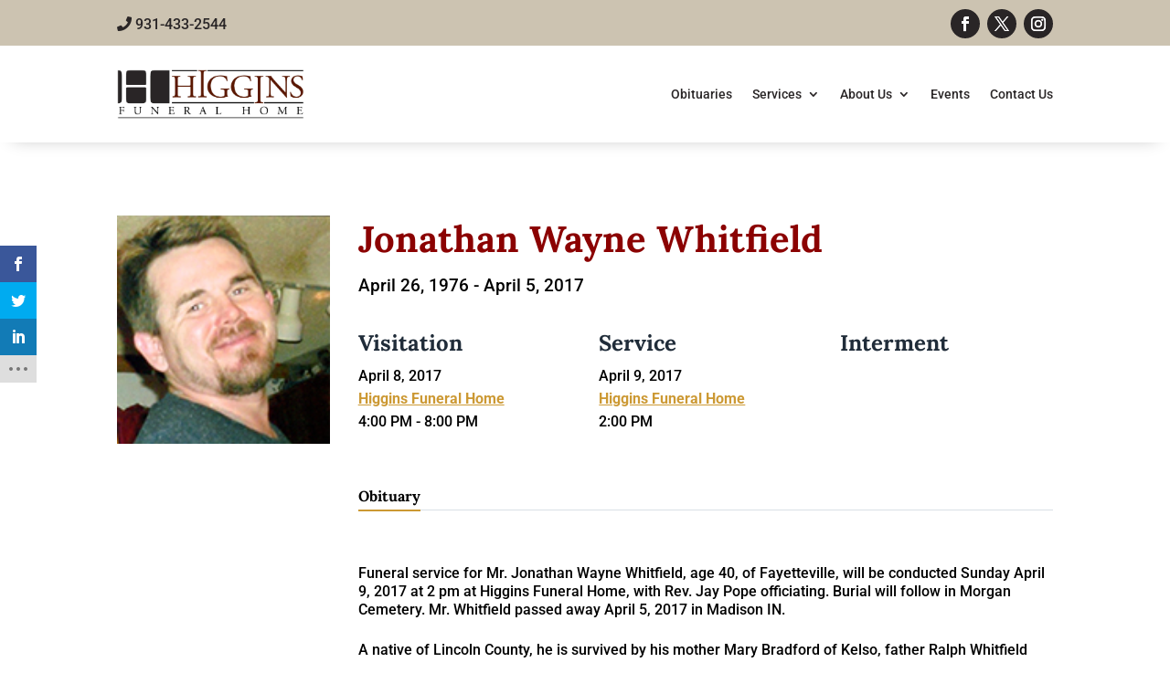

--- FILE ---
content_type: text/html; charset=utf-8
request_url: https://www.google.com/recaptcha/api2/anchor?ar=1&k=6LdZLZwhAAAAAHxF5nrfC4wsvu9GlO80nfnuenNT&co=aHR0cHM6Ly9oaWdnaW5zZmguY29tOjQ0Mw..&hl=en&v=TkacYOdEJbdB_JjX802TMer9&size=invisible&anchor-ms=20000&execute-ms=15000&cb=kxht3qqnw4q4
body_size: 45078
content:
<!DOCTYPE HTML><html dir="ltr" lang="en"><head><meta http-equiv="Content-Type" content="text/html; charset=UTF-8">
<meta http-equiv="X-UA-Compatible" content="IE=edge">
<title>reCAPTCHA</title>
<style type="text/css">
/* cyrillic-ext */
@font-face {
  font-family: 'Roboto';
  font-style: normal;
  font-weight: 400;
  src: url(//fonts.gstatic.com/s/roboto/v18/KFOmCnqEu92Fr1Mu72xKKTU1Kvnz.woff2) format('woff2');
  unicode-range: U+0460-052F, U+1C80-1C8A, U+20B4, U+2DE0-2DFF, U+A640-A69F, U+FE2E-FE2F;
}
/* cyrillic */
@font-face {
  font-family: 'Roboto';
  font-style: normal;
  font-weight: 400;
  src: url(//fonts.gstatic.com/s/roboto/v18/KFOmCnqEu92Fr1Mu5mxKKTU1Kvnz.woff2) format('woff2');
  unicode-range: U+0301, U+0400-045F, U+0490-0491, U+04B0-04B1, U+2116;
}
/* greek-ext */
@font-face {
  font-family: 'Roboto';
  font-style: normal;
  font-weight: 400;
  src: url(//fonts.gstatic.com/s/roboto/v18/KFOmCnqEu92Fr1Mu7mxKKTU1Kvnz.woff2) format('woff2');
  unicode-range: U+1F00-1FFF;
}
/* greek */
@font-face {
  font-family: 'Roboto';
  font-style: normal;
  font-weight: 400;
  src: url(//fonts.gstatic.com/s/roboto/v18/KFOmCnqEu92Fr1Mu4WxKKTU1Kvnz.woff2) format('woff2');
  unicode-range: U+0370-0377, U+037A-037F, U+0384-038A, U+038C, U+038E-03A1, U+03A3-03FF;
}
/* vietnamese */
@font-face {
  font-family: 'Roboto';
  font-style: normal;
  font-weight: 400;
  src: url(//fonts.gstatic.com/s/roboto/v18/KFOmCnqEu92Fr1Mu7WxKKTU1Kvnz.woff2) format('woff2');
  unicode-range: U+0102-0103, U+0110-0111, U+0128-0129, U+0168-0169, U+01A0-01A1, U+01AF-01B0, U+0300-0301, U+0303-0304, U+0308-0309, U+0323, U+0329, U+1EA0-1EF9, U+20AB;
}
/* latin-ext */
@font-face {
  font-family: 'Roboto';
  font-style: normal;
  font-weight: 400;
  src: url(//fonts.gstatic.com/s/roboto/v18/KFOmCnqEu92Fr1Mu7GxKKTU1Kvnz.woff2) format('woff2');
  unicode-range: U+0100-02BA, U+02BD-02C5, U+02C7-02CC, U+02CE-02D7, U+02DD-02FF, U+0304, U+0308, U+0329, U+1D00-1DBF, U+1E00-1E9F, U+1EF2-1EFF, U+2020, U+20A0-20AB, U+20AD-20C0, U+2113, U+2C60-2C7F, U+A720-A7FF;
}
/* latin */
@font-face {
  font-family: 'Roboto';
  font-style: normal;
  font-weight: 400;
  src: url(//fonts.gstatic.com/s/roboto/v18/KFOmCnqEu92Fr1Mu4mxKKTU1Kg.woff2) format('woff2');
  unicode-range: U+0000-00FF, U+0131, U+0152-0153, U+02BB-02BC, U+02C6, U+02DA, U+02DC, U+0304, U+0308, U+0329, U+2000-206F, U+20AC, U+2122, U+2191, U+2193, U+2212, U+2215, U+FEFF, U+FFFD;
}
/* cyrillic-ext */
@font-face {
  font-family: 'Roboto';
  font-style: normal;
  font-weight: 500;
  src: url(//fonts.gstatic.com/s/roboto/v18/KFOlCnqEu92Fr1MmEU9fCRc4AMP6lbBP.woff2) format('woff2');
  unicode-range: U+0460-052F, U+1C80-1C8A, U+20B4, U+2DE0-2DFF, U+A640-A69F, U+FE2E-FE2F;
}
/* cyrillic */
@font-face {
  font-family: 'Roboto';
  font-style: normal;
  font-weight: 500;
  src: url(//fonts.gstatic.com/s/roboto/v18/KFOlCnqEu92Fr1MmEU9fABc4AMP6lbBP.woff2) format('woff2');
  unicode-range: U+0301, U+0400-045F, U+0490-0491, U+04B0-04B1, U+2116;
}
/* greek-ext */
@font-face {
  font-family: 'Roboto';
  font-style: normal;
  font-weight: 500;
  src: url(//fonts.gstatic.com/s/roboto/v18/KFOlCnqEu92Fr1MmEU9fCBc4AMP6lbBP.woff2) format('woff2');
  unicode-range: U+1F00-1FFF;
}
/* greek */
@font-face {
  font-family: 'Roboto';
  font-style: normal;
  font-weight: 500;
  src: url(//fonts.gstatic.com/s/roboto/v18/KFOlCnqEu92Fr1MmEU9fBxc4AMP6lbBP.woff2) format('woff2');
  unicode-range: U+0370-0377, U+037A-037F, U+0384-038A, U+038C, U+038E-03A1, U+03A3-03FF;
}
/* vietnamese */
@font-face {
  font-family: 'Roboto';
  font-style: normal;
  font-weight: 500;
  src: url(//fonts.gstatic.com/s/roboto/v18/KFOlCnqEu92Fr1MmEU9fCxc4AMP6lbBP.woff2) format('woff2');
  unicode-range: U+0102-0103, U+0110-0111, U+0128-0129, U+0168-0169, U+01A0-01A1, U+01AF-01B0, U+0300-0301, U+0303-0304, U+0308-0309, U+0323, U+0329, U+1EA0-1EF9, U+20AB;
}
/* latin-ext */
@font-face {
  font-family: 'Roboto';
  font-style: normal;
  font-weight: 500;
  src: url(//fonts.gstatic.com/s/roboto/v18/KFOlCnqEu92Fr1MmEU9fChc4AMP6lbBP.woff2) format('woff2');
  unicode-range: U+0100-02BA, U+02BD-02C5, U+02C7-02CC, U+02CE-02D7, U+02DD-02FF, U+0304, U+0308, U+0329, U+1D00-1DBF, U+1E00-1E9F, U+1EF2-1EFF, U+2020, U+20A0-20AB, U+20AD-20C0, U+2113, U+2C60-2C7F, U+A720-A7FF;
}
/* latin */
@font-face {
  font-family: 'Roboto';
  font-style: normal;
  font-weight: 500;
  src: url(//fonts.gstatic.com/s/roboto/v18/KFOlCnqEu92Fr1MmEU9fBBc4AMP6lQ.woff2) format('woff2');
  unicode-range: U+0000-00FF, U+0131, U+0152-0153, U+02BB-02BC, U+02C6, U+02DA, U+02DC, U+0304, U+0308, U+0329, U+2000-206F, U+20AC, U+2122, U+2191, U+2193, U+2212, U+2215, U+FEFF, U+FFFD;
}
/* cyrillic-ext */
@font-face {
  font-family: 'Roboto';
  font-style: normal;
  font-weight: 900;
  src: url(//fonts.gstatic.com/s/roboto/v18/KFOlCnqEu92Fr1MmYUtfCRc4AMP6lbBP.woff2) format('woff2');
  unicode-range: U+0460-052F, U+1C80-1C8A, U+20B4, U+2DE0-2DFF, U+A640-A69F, U+FE2E-FE2F;
}
/* cyrillic */
@font-face {
  font-family: 'Roboto';
  font-style: normal;
  font-weight: 900;
  src: url(//fonts.gstatic.com/s/roboto/v18/KFOlCnqEu92Fr1MmYUtfABc4AMP6lbBP.woff2) format('woff2');
  unicode-range: U+0301, U+0400-045F, U+0490-0491, U+04B0-04B1, U+2116;
}
/* greek-ext */
@font-face {
  font-family: 'Roboto';
  font-style: normal;
  font-weight: 900;
  src: url(//fonts.gstatic.com/s/roboto/v18/KFOlCnqEu92Fr1MmYUtfCBc4AMP6lbBP.woff2) format('woff2');
  unicode-range: U+1F00-1FFF;
}
/* greek */
@font-face {
  font-family: 'Roboto';
  font-style: normal;
  font-weight: 900;
  src: url(//fonts.gstatic.com/s/roboto/v18/KFOlCnqEu92Fr1MmYUtfBxc4AMP6lbBP.woff2) format('woff2');
  unicode-range: U+0370-0377, U+037A-037F, U+0384-038A, U+038C, U+038E-03A1, U+03A3-03FF;
}
/* vietnamese */
@font-face {
  font-family: 'Roboto';
  font-style: normal;
  font-weight: 900;
  src: url(//fonts.gstatic.com/s/roboto/v18/KFOlCnqEu92Fr1MmYUtfCxc4AMP6lbBP.woff2) format('woff2');
  unicode-range: U+0102-0103, U+0110-0111, U+0128-0129, U+0168-0169, U+01A0-01A1, U+01AF-01B0, U+0300-0301, U+0303-0304, U+0308-0309, U+0323, U+0329, U+1EA0-1EF9, U+20AB;
}
/* latin-ext */
@font-face {
  font-family: 'Roboto';
  font-style: normal;
  font-weight: 900;
  src: url(//fonts.gstatic.com/s/roboto/v18/KFOlCnqEu92Fr1MmYUtfChc4AMP6lbBP.woff2) format('woff2');
  unicode-range: U+0100-02BA, U+02BD-02C5, U+02C7-02CC, U+02CE-02D7, U+02DD-02FF, U+0304, U+0308, U+0329, U+1D00-1DBF, U+1E00-1E9F, U+1EF2-1EFF, U+2020, U+20A0-20AB, U+20AD-20C0, U+2113, U+2C60-2C7F, U+A720-A7FF;
}
/* latin */
@font-face {
  font-family: 'Roboto';
  font-style: normal;
  font-weight: 900;
  src: url(//fonts.gstatic.com/s/roboto/v18/KFOlCnqEu92Fr1MmYUtfBBc4AMP6lQ.woff2) format('woff2');
  unicode-range: U+0000-00FF, U+0131, U+0152-0153, U+02BB-02BC, U+02C6, U+02DA, U+02DC, U+0304, U+0308, U+0329, U+2000-206F, U+20AC, U+2122, U+2191, U+2193, U+2212, U+2215, U+FEFF, U+FFFD;
}

</style>
<link rel="stylesheet" type="text/css" href="https://www.gstatic.com/recaptcha/releases/TkacYOdEJbdB_JjX802TMer9/styles__ltr.css">
<script nonce="_qjv6VpdCx5llbfodRJ09A" type="text/javascript">window['__recaptcha_api'] = 'https://www.google.com/recaptcha/api2/';</script>
<script type="text/javascript" src="https://www.gstatic.com/recaptcha/releases/TkacYOdEJbdB_JjX802TMer9/recaptcha__en.js" nonce="_qjv6VpdCx5llbfodRJ09A">
      
    </script></head>
<body><div id="rc-anchor-alert" class="rc-anchor-alert"></div>
<input type="hidden" id="recaptcha-token" value="[base64]">
<script type="text/javascript" nonce="_qjv6VpdCx5llbfodRJ09A">
      recaptcha.anchor.Main.init("[\x22ainput\x22,[\x22bgdata\x22,\x22\x22,\[base64]/[base64]/[base64]/[base64]/[base64]/[base64]/[base64]/[base64]/bmV3IFVbVl0oa1swXSk6bj09Mj9uZXcgVVtWXShrWzBdLGtbMV0pOm49PTM/bmV3IFVbVl0oa1swXSxrWzFdLGtbMl0pOm49PTQ/[base64]/WSh6LnN1YnN0cmluZygzKSxoLGMsSixLLHcsbCxlKTpaeSh6LGgpfSxqSD1TLnJlcXVlc3RJZGxlQ2FsbGJhY2s/[base64]/[base64]/MjU1Ono/NToyKSlyZXR1cm4gZmFsc2U7cmV0dXJuIShoLkQ9KChjPShoLmRIPUosWCh6PzQzMjoxMyxoKSksYSgxMyxoLGguVCksaC5nKS5wdXNoKFtWaixjLHo/[base64]/[base64]\x22,\[base64]\\u003d\\u003d\x22,\[base64]/DqlFcLFJPw7d0Lh0KwphgTz/DoMKdHTo6CUIUw7zChRJqfMK+w6U3w6DCqMO8NzJ3w4HDrxNtw7UJCErClGlGKsOPw6ppw7rCvMOGfsO+HSjDnW1wwrzCssKbY2R3w53ChlUjw5TCnGbDk8KOwo4uJ8KRwq5lUcOyIijDly1AwqBOw6Ubwp7CnCrDnMK/HEvDixPDlx7DlhfCqF5UwrM7QVjCgmLCuFo1AsKSw6fDlMKREw3Dr0pgw7TDp8O3wrNSCkjDqMKkfsK0PMOiwqBPAB7Ck8KXcBDDmcKrG1t/TMOtw5XCiD/Ci8KDw6PCoDnCgCE6w4nDlsK0dsKEw7LCnsKww6nCtX7DnRILDsO2CWnCsErDiWM5FsKHIAkTw6tEGB9LK8OrwpvCpcK0XMKew4vDs2IKwrQswp/CmAnDvcOMwq5ywofDnBLDkxbDrG1sdMOtG1rCngPDkS/Cv8OWw6Yxw6zCusOiKi3Dlytcw7JPb8KFHWjDtS0ofVDDi8Kkf1JAwqlWw69jwqcxwrF0TsKUGsOcw44+wrA6BcKPSMOFwrkuw4XDp1p4wpJNwp3DusKQw6DCnilPw5DCqcOQM8KCw6vCqMO9w7Y0QA0tDMOldsO/Ji43wpQWPMO6wrHDvys0GQ3CucKMwrB1BMK6YlPDiMKUDEhRwohrw4jDhmDCllloGArCh8KTO8KawpU7ahRwKjo+b8KIw7dLNsO4I8KZSzFuw67Dm8K5woIYFFnCig/Cr8KhJiFxYsKKCRXCulHCrWlOTyE5w5TCg8K5wpnCoH3DpMOlwrUSPcKxw5DClFjClMKzRcKZw48+IsKDwr/[base64]/Cm0LDigcwKcKywosrwp4fw71mYMONUsOmwo/DgcOTZg/[base64]/DgibDtMO0wr7DhcOfw6PDmB/DgSkfw7jCkivDsWkIw4bCscK8XsK5w5LDq8OYwp8gw493w7PCm2sLw6V5w6FwVcKBwqbDm8O4LsKrwpzCgxjCpMKVwqPCsMKHQlzClcOvw6w2w75iw5UJw5Ytw47Ds0/Cv8K+wp7DucKHw6vDt8O4w4Z6wozDmyXDs149wrXCtH/CoMOXVTd3Yj/DiEPCiFkkPF0cw6/[base64]/CjsKMNx0vw60rKE3CicOtwolSWcKvwr/DlU0bwp1uw43DjFDCrUNnw7jCmhYcOx1cDHNzesKGwq4Iw54UXcOywrUdwoBFTxzCksK+woVMw6x9ScOXw6XDnTAlw73DvVvDriNTNksWw6UCYMKEHcKGw5gDw7QNFMK/w6jCj3zCgDDCsMOww47CocOFdwTDiCTCriJqwrYNw6ZYE04dw7PDlsKLECxvWsOGwrd5Olp/w4ZSIDDDsXpIW8O7wqs/wqRWHcOZK8K7Cx5uw5DCvyMKOysZAcO6w50BK8Khw53Ci1ErwoPDnMOuw7Vjw5N+wrXCisK2w4bCoMOHJjHDvcKIwrMZwpgdwrVXwpcOWcOKQ8OMw4Q/w588EyfCuE3CmcKNasOSQD8IwpIWSMK8firCjAknR8OMDMKteMKvb8Oaw5PDnMO9w4XCtsK1CsOde8Oiw53CiXEYwo7DsRzDhcKXcWfCrFohNsOWZ8OqwqLCjxAkf8KAJcO/wppnd8OSfTYWdwfCogcPwrXDg8Kuw4ZzwqwnFmJDFznCtW7DtsKXw7QOYEZlwrTDuy/Dp3ZQSyAhS8OdwrhmKhtbKMOOw43DgsOxaMKKw5RSJWhZJMOiw70GOMKxw5rDn8O6PsODFjFgwqLDgF3DmMOFCQLClMOrfUMWwrXDuVHDrWPDrVUqwrFGwqg/w4VOwpHCjwLCtg3DjhVQw6Qiw4wQw5fDjMK3w7HCgcOyPArDu8OWZQgBw6J9wpl5wpBww5QOOFFew4zDqsOhw6jCkcK3wrVIWGhOwqJzfW3CvsOYw6vCj8KZwqcbw780A1poCC9/Q1FKw5xswo7CmMKBwpDCvFXDj8K2w5vChmJNwo4xw4Faw43CiyLDicOXwrnCp8Ouw6jDol4FEMKMbsK3w6dUQcKBwrPDvsO3GMOMF8K4wo7Dn1Efw51qw7zDl8KfIMOPPEfCjcKGwoppw6nCh8Kjw7HDqyVHw6PDvMKjw4cXwrPDgmNLwo9sXcO0wqrDkMKQMh/DvsOlwp5nRsOqZcOjw4TDnUjDhg4IwqPDqH1Sw71xOcK8woEjSMK2QsOlXnlmw4c1ecOjCsO0LsKPR8OES8KNbCV1wqF0wp/Cq8OYwqPCpcOCJcKZXMKCVcKYwr/CmyYzEsOYCsKDDcKxwqEYw7fDoGbChTUAwpZzcFTCnVlKXE/CrMKbwqcmwowPB8OmasKtwpHCvcKQK1nCvMOzaMO6ZykdEcO4aTkhBsO3w64Xw7bDhA7ChgbDvwNOClwANcKFwrvDhcKBSmPDlMKsF8OZNsOjwozDpxc1SQNcw5XDq8O7wo1kw4TDjFTDtyLDhV5YwoDCtmTDlTDClVoIw6UUI1F8wr/[base64]/Ct2jDuDQswr/DgyLCsw8FWFltay4Lwog+fsO7wrt8w5tpwp/DnCTDqnRCWAVjw43CosKLPiIEwrnCpsK2w6TCvcKZOAzCrcOAe0HDumnDhFTDmsK9w4XCvDdcwogRahRIIcKRGEHDrQV7V2LDg8OPwovCi8K9IAvDsMO8wpcOBcKcwqXDvcOCw7/CuMKVRcOHwo9Yw4dXwqLDhcKww7rCu8KMwr3DusOTwo3DhFw6FznCj8OKQMK+JU1Zwrp9wrnCkcKqw4fDkzTCj8KdwpzChDRmNAklbFLCmWPDgsOBw59EwqQAJcK/wqDCtcO8w6UOw5VewpkawoI+woh/EsK6JMKlC8OcfcKEw4ETMMOFU8OZwoXDsDTDlsO5XHPCo8OAw4lnwplCUFVedQ3Dn01hwqjCi8OuQ3EBwonCui3DkC49NsKXQW9Gejc8acKuP2M5MMKfDMO6XE7Dr8O+blnDuMKXwo51UUnCoMOmwpjDh0HDpU3Cq3YUw5PCosK2MsOocsKOVX/DosO0YMOpwrnDgQ/CrwgZwpnDr8KywpjCkHXDvl/[base64]/GcOmwpPCuS0XUsKzw6FJIsK3McO+wrEswqU4w7AHw4TDsW/CpMOlfcOVOcOeIwnCrsKFwrsKAkLCmVJuw4lsw6rDtmsDw44eWlduXFjChQwoAcKrCMK4w7RoY8Olw7rCuMOswoEtMSbClcKWw4rDv8KcdcKDDyJOMWcgwoULw5sNw6VgwpzCtRrCrsKzw48twp5YJMOQEy3CgCp0wpbCncO7wrXCrR/CmVUyW8KbU8KALMOMecK/PhLCmytTZAU4eDvDlhUIw5HCiMOqWMOkw4cKXcKbCsK7J8OAW1I1aQJtDxbDv3oNwp53w4jDjVxoW8Kjw4vDncOtOcKpw7VlABICN8OFw4zCuC7DhWvCkcOjZ1ITwpkzwp1PXcKEbhbCpsOIw6nCgwnCp0VCw6XDu2vDrwTCszVBwq/DscOMwrsowqoMI8KqJn3CucKmIsO1woLDlTw2wrrDjcK+JBwaf8OPNGETT8OwfmvDnMKYw5jDvH1XCT8ow7/Cq8Okw6Ruwo/DgHTDqw5pw7bDpCsVwrQEYmIzc1XCvMOsw5rCr8KuwqE6DCvDtBZUwpAyUsK1dsOmw4/CgCJWVwDDjD3DrHNOwro7w7vDsA1AXl1lNMKMw65iw49Vwq8XwqbDuhLCoBfCqMKTwq/DqjQPc8KPwr/DjQhzfMK1w6jDlsK7w43Dv13CpUVwVsOFK8O0C8KDw53Ci8OfLgZ1wprClsOKUF0GEcKxJwfCo0tMwqZmRRVOXMOudG3DjEXDlcOKFcOdeSrDm1kGRcKZUMKqwo/CnHZ3dcOnwrzCt8Kcw5LCjR57w7sjKsOowolBXVHDvQxKFmJfwp46wooaOsO5ND1oasK3c3nDhFY/RsOXw70ww6HCqsODbMKBw5jDncKywpQ0GDDCpsKXwq7CvkHChXUDwq8Zw6lqwqXDhXXCsMOGDsK7w6oGIsK2dMKXwpRmG8O+w5tEw6rDssK4w67CqXLCmFlkU8OPw6AnAA/Ck8KTKMOuXcOMTBAQLA/CusO4VAwqYsOIF8O3w4RtAHPDqH0gUB13w4F/w7M4VcKbYMOMw5HDljLDmwdRfCnDlhbCpsOlM8KVSkEVw5oIIjnCtUM9wqUOwr3CtMKuNWjDrkTCmMOZFcKKcMOVwr8Sc8OyesK3UW7CuRlXNsKRwpfCnzdLw7vDh8KJK8KGfsOfQnoZw70vw7pJwpZYEyEFJlfCgxbDj8OyUy8Kw7LDr8OuwrbCkiZUw5Q/[base64]/[base64]/[base64]/Dq8OEMS3Du8O4w4ovKMK6w6DDtMKGwoVMGCnDlcKXKiRgUC3DvsKaw4vCrsKcXVEwXMORHMORwo0Aw55DUCfCsMOrwpVUw43CpX/Duj7Dq8OUd8OtZzssXcOWwpx2w6/CghLCicK2dcOzd0/[base64]/Dm8OQCMOXwooXexM5w7vCssOxNyXCsMOUw5/Di3LDpsKaGCIkw6hgwpoHTsOPw7VDa1/[base64]/CjkkRw7NzBwc7fCYPwo3CvMK0fFcmwrPDkSBqw6EpwqbCosOlcxfDl8KSwr3Cg23DnB9Xw6vDjMKCFsKhw4rCkMOaw7x3wrB2K8OrJcKAbMOLwqDCk8KPw5/[base64]/DqQ1HwprCuiwDw7tYfH8Awrwjw59WDG/DqA/[base64]/DqzcGP8O4KlbDugswNEtmVcKTwrzDvcOUw6NGdVHCk8KpVTRNw7MfC13DgG/CgMKoQMK6ScK1Q8K9wqrCpArDq3PCvMKPw6UYwox0IcOiwqzCgynDuWLDnn3DnknDjArCnk/[base64]/DhmNCwqHDo2NbTsOXGVIMaMKvR8KoKCzDrcK5VMOUwojDtsK6NRpNwqQLXi1NwqV+w6TCs8KRw7jDoh/CvcK/[base64]/TcKtf8KVf8OZRV0iwoEQwobCicK0HMO8WcO0wpNZPcOlwpg7w6PCusO0wqVKw4s4woTDoEIUaSPDh8OUUsKqwpXDs8KXL8KWc8OIF2rDhMKZw5fCsjBUwo/Do8KzGsOIw7USBsOow7vCvjseH2AIwogXe3/DvXc8w6PCksKIw44rwpnDtMOvwpPCnsKwOULCqGfCvy/DmsKIw5BicsOHcsO4w7RnBU/CgnnChCE+wpxBRB3CpcK9w5fDhRMuCH1IwqtAwqtnwrhkJhvCoFnDsWdJw7Vfw7c9w5N5w53Dq3LCgsKRwrPDp8KzZT45w6HDqijDr8OLwp/CljrDpWUoUkBgw6zDqg3DlyFYIMOQfsOqwrsKCcKWw47Dr8KUY8OPJg0jalsdF8KhQcKmw7J9E1vCo8O/[base64]/DiABfw57CnRvDosOsJERPYsKxwq3DgjDDoScrCRzDqsONwpMTwqUKOMK7w5DDhcKGwrTDvcOFwrLCpMKrfsOcwpDCk3nCrMKSwrUsf8KrPn5LwqPCmMOdworCh0bDon1Rw7fDlEkdwrxqwr/ChsKkG1TCmcOjw75YwoTCiUUfQhjCvjDDsMKhw5fDtcKmCsKaw4RxXsOswrXCl8OvZhTClXHCr0YJwrDDgSrDp8KqKhkaP1LCjsOEGMKKchzCuR/Cp8OywpUUwp3CrCvDkixuw6PDgmXCvhHDmMOXDcKhw5HDngRLHEfCmTQ5H8KQeMOGegQzOXvCoRA/ZQXCrzELwqd7wqPCicKpcMO/wprClsObwpfCsmN7NsKoWknDtw47w4PCisK2b2YzZcKHwp0Lw68qOiDDr8K3FcKBV0HCmW7DlcK3w7sUGFkncFNMw798wo1pwrnDrcKVw4PCiD3CgANPaMK8w4ECBgjCvsK4wqJJOglKwpQTfsKBQRHCqSIDw53DqivCmm8cUGolIBDDkhMVwr/DvsOGMTFBZcKGwppPGcKLw4jDrxMzDGlBdcOdbMO1w4vDvcOSw5dRw6XDglXDlcKzwo0Lw6tcw5QZe1LDvXA8w6fCsTLDnMKAD8OnwqApwqvDuMKGRMO/P8K4wrtpJ0DCngIuIsOwfsKEQsK3wrVTMSnDhsK/RcKRwoLCpMOAwos9eCoqw7vCvMK5DsOXwpEhW1DDkxLCo8O8AMOpWW0aw5TDpMKpw6ZiYMOnwoZOGcOaw5Z1CsKNw6tia8K0SzprwrNuwpXDm8Knw5/DhsKWdsKEwpzCrWEGw57Ct3PCkcKsV8KJMsOdw4gTJ8K+JMK2wq5zXMK0wqPDksOgWxkrw5xhUsOOw4hnw4NJwrHDkhzCv03CpMKSwqfCgsKiwrzCvwjDicK8w4zCt8OsScO6YGkfImlqN3rDr1oiw73Dv33CusOrJDQPasKvTgTCvzPDjH/CrsO1Z8KYfTbDv8K/eRLCscOBKMO3WFjCpXrDoRnDoD9NXsKcwqlVw4jCmcKTw4XCrlnCjX9rHixIKSp4fMKoOTAuw43DkMK7IyURAMKpBBhqwpPDs8O6w6Jjw6vDsFzDu3/DhsOWJz7Dgnp3T2AMKgsow5Mswo/CnmDChcK2wqnCum9SwrvDpG5Qw7bCnSs9AgHCuHnDjMKlw5AEw7vCmsORw5HDm8KTw4tZTzkXIsOTMHoyw4jCj8OJL8O5L8ORGcOow7PCjgIaDsOIWcONwq1Vw6TDnD/[base64]/wpnCgsO2OMKyM8OOw5BYJsKmwoFnUMOawpHDs2DCkcKsI3XCvsKXesKjbMKCw7vCocORcBzCuMOuwrjCtsKBa8KwwqPDi8O6w7tPw4gzIR0/w79mUwY7QHDCnWTDnsOmQMKuI8Orw58ZKsO4EcKMw6YRwqTCucKBw43DrkjDh8OCVMKMTBlMez3DuMOPOMOsw4PDlsK8wqZbw7DCvT4nAwjCtQ4aWXgoO28zw5sVNMKqwrxGDy7Cjj7CkcOlwr5PwqBCGcKLOWHDkhVoWsKoexF6w4XCqMOQRcK/dV16w5pcCUHCicOiRlnDn2lVw7bCpsOcwrc8w5nCn8K8dMO4M1bDiVrDj8Oow4vCozlBw5nDs8OnwrHDoA54wrV4w7EHZcKeBsOzwoDCpVQWw6Qdwq/Cthp0woLCjsKCYyrCvMOeKcOpLSA4GQTCuAdswpLDlcOCasKKwpXCiMOqVQo8w7sewrYOScKmCcK2JSckPsOeUlw7w5QWEMOGw4zCiWo6fcKiXcO5A8K0w7IcwoYbw4/DqMOew5bCugFXSi/Cl8KTw4M0w5F1BWPDtDLDrsObLCjDusK/wr/Ck8KhwrTDiT0WQktBw5d/wpDCisKmwq0pB8OEwqjDrhF1wpzCs2LDsSXDv8KOw7sWwrwMTWtKwqhFSsK3wrlxalnCjErCvVBkwpIcwqtrSUzDhy3Cv8KKwpJidcO4wrPCkcOPSgtdw6pbaCUcw5hKB8KPw6JawoJgw7YHa8KeDMKIwppidhBIDV/CgBdCFHfDkcKwA8OgP8OjTcK+KWgIw6hNdAPDqCrCl8Opw6/[base64]/LcK9ABjCnMOOwrvDrcOtR8KvUsK2NUQsw45IwrUHScOhw7/[base64]/Dp21/[base64]/[base64]/Ck1/Djj3DnMOKGsOEwq0TwpDCtMO/woDDunxZM8K6BcO6wq3CvsOnOkJweHrDki00w43Cp38Ww5XDvxTCtVZKwoIQC1/CpsOzwpogwqHDk0lkOcKzA8KLQsKVegB9P8Kwb8KAw6gwWyDDpT7Cl8KIZ1IaGwlQw50VAcKRwqVow5zCkTEbwrLDlTXDusOVw4rDpQjDqxPDjQJswprDsGw/SsOJAHHCiD7Cr8Kpw5gmMDpRw4UZFMO0cMKfJW4XOTfDgWHCjsKYP8K/HsObdS7CgcKQbMKAXEjCkVbCv8KQLsKPwpjDqj5TeBA/wobCjcKVw4jDq8O4w4vCpcKkfQN+w6fDuFTDlMOtwqgFEGTDp8OvcTshwpTDjcKhw6AOwqbCrncFwoIJw7hqTADDuSwYwq/[base64]/woUtw6xewq/[base64]/CqMKTVxzCjF/Do8OVwp/DqBgww4fCnMKfasOaYcOywqAHaV57w5nDssO0wqAXR1XDrsOTwpfCl0Qew7/Dj8OfTlPDssOkCS3CscKJPDvDt3E7wrrCigjDrEd1w79HSMKrdkNUwr3CpsKrw47DkMK6w7PDs0ZibsKaw53CkcKjNnJWw7PDhENTw63Dtkpyw5nDsMKeIDvDnknCqMKHOEtXw6DCrMOLw5YNwovCkMO2wqZww5/CqcKXNnF1RCprAsKow53DqHwcw5oNIFXDsMKtUsOzDMOJcgRtwoDDshxFwoLCkD3DtcOYw4o6f8OtwoBIf8KkScKcw5wVw67DiMKLVjXDjMKYw6/DtcOqwqnDr8OfB2BGw6IbWX/DrMKPw6TClcOpw5vDmcOUwq/Dg3DDnXhRw6/[base64]/DisKVwrLCvCzCmhsJJ8O8wplgEsKkH8KrVBtBW1VHw7LDusKKakksdcOdwo0nw68Uw4k+OTZEZDJUD8KNWsOawrTDisKIwqzCl2vDt8O/JMK/RcKRNMK1w5DDrcKVw6fCsx7CtiEpEQlqEH/[base64]/Dv8O8w6MWwozDp8KfNAfDvTo6wpbDiQJuZVfDhsO9wpwkw63DuwdMAMKpw6ZkwpfDj8K/w4PDl2MMw6/Cj8KlwrlpwpxnGcOCw5PDtsKkIMOxTMKtwqzCgcKkw7Idw7TDjsKAwpVUQcK3N8KgMMKaw6/CmXbCt8OpBhrDj0/[base64]/[base64]/wop3LDPCpcOMecOYwoklw4VCwo8NLQBqw6tpw4xQCMOVJntOwrXDtMOxw5DDgsK6dV3DpybDty/DsXbCkcKvNsO8HQ7DpcOEKsKnw553FizDrW3DuhXCgVEBwojCkDsFw6XCg8KFw7J/wrRvc1vCscKXwrMaMEoSWcKGwr3Dv8K6BsOuQcK1wpIca8OhwpLCp8O1FwJ2wpHCpilmWyhTw4DCt8OKFMOTVxbCt1l/wqRmZFDDocOSw6JKPxBwEsOlwrZMQcKtAsK1wpssw7ALYTfCrH90wqbCtcKdH30/w5MZwrIyYcOiw5jCulHClMOZJsO3w5nCrgFJcwHDo8Okw6nCgnPCjTRkw7VvKjHCpcOAwpJjRsOwMMK/[base64]/wqHDucKJK8K/w7fDosKIw50UZ8OrEDEDwr0LeMOEw70Ywo8dTsKQw5QGw7otwqrCrsOHKALDnBXCtsOXw7nCt2xlBcKBw5DDvDE3THfDhGMMw68kAcO2w6lTAnLDgsK4ShE+w4YqbcODwovDqcOMAcKhesKXw73Dv8KDSQlFwq1CX8KLdsO4wo/DknrClcOXw4LCuic/f8OMCjHCjCc0w5dEeShTwp/DtHIcwqzCt8Okwp5sRsKCwqDCnMKzAMOywrLDr8O1wo7DmirCsnRqbGrDoMO+KEp8wqHDgcK0wqAawrvDtsODw7fCgmZgD0cMwo9nw4XCrS57w4MEw4JVw5TDh8OCAcObKcOCw4/Ch8KywozCi0ROw47DlsO7BAovJ8KlAWDDmDjCiCbCo8K6bsKzw7/DocONSknChsK/w7ILDcK+w6HDtWrCnsKENUbDlUrCtC/DjHLDncOiw5pUw47CgAvCnR09wosBw5R0C8KFXsOqwqh8w6JSwp7Cjl/DkUsKwqHDmwrCkXTDsCwFwrjDm8Opw6dFexnDuR7CjsOrw7Iaw5/DkcK9wo/Cg0bCj8OGwpLDr8Oqw5YWBEPCmCrDjl02HE/Cvx8Kw6Blw43Ci3/[base64]/DhMO4wrjDu311w4zCmFPDncOLLlDDlMO8ccOYwo4SB33DuiUfcBTDkMKrU8KOwpsnwpQPCClgwozDoMKdA8Krwrx2wrPDsMKkcsOodRgMwq9/S8OWw7/DnhbCq8OicsOQVnrDunJ3K8OPw4Mtw7zDmMKbLFpfCUFEwqVLwpUtEMKow6QdwpLClnxZwp3CiFpqwpPChhVxYcOYw5XDmsKAw6DDvAZzC1nCh8OcWxlZZsOlEiXCjyjCg8OsbVjDtAU3HHfDuxLClcOdwoHDvcOCF2jCkhUQwo7DvAc5wozCv8Kowo5mw7/DjT8LBDHCtcOAwrR+NsOFwoTDuHrDn8KAQibCp2RVwoPCkcOmwq18wqlHKcKTJTwMQMOWw7hTXsO7F8Okw7/CisKywqzDrytUNsKjRMKSeBfCj0hOwrsJwqRURMKtw6HCpz7CjT9sEMKWFsO+wq5LSnAbCDcJDcKUwp7ClQPDv8KGwqjCrzcuJjQiZxFcw7UVw6DDs1Qqwq/DhU7DtVLDmcKcWcO8KsOIwrBBQizDmMOxOlXDnsOGwpbDmRPDiXE4wq7DuHMAwoXDvjTDucOIwohsw4DDj8OSw6p1woUqwpt7wrQ8E8OvJcOUFFTDuMK0FWAPWcKBw7spw7HDqX3CtxJUw4HCvsO7wpI8HsOjB3fDqcO/GcOEQwjCgGzDosKyXSwwWR7ChcOJXXnCncOAwpfDoQ/CuUXDo8KdwrMxIQMJLsOnK05Uw78Nw7hhdsKuw75kcnLDm8Kaw7PDmcKAX8O9wqNWeDjCjEzCkcKAdcOpw5TDscKLwpHCnsOmwp/Cn2I6wpQvdV/CuEZLfmTCjTLCrMKQwp7Dq0AJwrBSwowpwrAoZMKTYsOQGyHDqMK2w4hgDiVtZ8ONMSEgWsOPwrttdMOWBcKFaMKkWg/DhGxYKsKKw7Vtw5jDkMKSwoXDvcKXaQcGwrFbGcOFwr/CpMKNGcKsOMKkw4Q6w5l7wovDnWHCgcKlAz0bd3jCu3rCkmB/cn57BGLDggvDuV3Dk8ObXhsLasOawq7DpVLDsybDo8KRw6/[base64]/Hj4xfcO+e1/DoinCh8KCw53Ct8O5JMOgwpsswqPDusKUAibCsMKxK8OWXiFiesOGEUnCgwcYw7rCpwXCiSHCqi3ChyPDnmlNw7/DiCfCicOyHRFMMcKdwoQYwqQZw4rCkzsnw588csKDVmvClcKMccObfk/[base64]/CrsO/wpvCsMK9PBVpwoZYwprDhxZ+AsOdw6jCmRczwrx9w6woacOhwqXDsEwMVkdvasKeP8OIwoIiEMOUBWvDksKmE8O9KMO5wpUiTMOeYMKNw5hnbQDCviPDrkBVwo9MBF/CpcKcJMODw4AWDMKtasKAa17CkcO8F8KCw63CosO+I0VBw6EKwojDsWh6wo/[base64]/CmDs1FcO2w44gwqVdwqlcw59OwqNMw7oDNXwHw5lMw5hMRUjCrMKHCMKqcMKGOcKuYsO0S13DkgEWw4NIRSnCnsOOKWVVV8KjVz/CtMKONsKQwovDn8O4XivDlMO8MzfCpsKJw5bCrsOQwqYMOsKWwoc2HDnCmSzClkfCpsO7GMKzI8OkWktbw7nCiA19wpTCsyBMXsOFw400NGIBwq7DqcOOLsKcOBctUXvDlcK4w40+w5PDunfCgXbDnBnDpUxRwr/[base64]/[base64]/CncOxAsKSw4rCsMO8OMO7wovDnMOfwocWwqJWWETCrMKaT34twr7Cs8Oqw5rDssK8wo0KwqfDg8OBwqISw67CtsO2w6fCs8OGWCwvSgDDlMK6McKydAvDjQMdGnLChSdUw7zCnC/[base64]/CuXF7PcOYw5Bzwqpvw5Zrw63CvMOGccOXwpPDl8K6Clc2XVnDjVZHVMK/wpU3Smc5JVzDjHfDn8KOw5s0A8OCw7wsUsK5w57CksOcBsKzwq57w5h2wqbDshLDlyPDncKpeMKeWcO2wrvDpWYDMn89w5bCmcOSBsOCwo8RMsOmJm7CmMK4wprDlh/CvsKuw7TCoMOSIsOVdD1JcsKMGwM2wodIw5XDvhVXwqtlw4EcZgvDssKywrpCOsKTwp7CnCRRe8Kiw7/CnUnCtXJyw44fwrdNCsONSz8Rwr/DmsKXI2BxwrYXw7bDiWhKwrLDpVU6bCTDqGweeMOqw7jDnkY4EcOAVBM/OsO2bSdIw7PDkMKmAGvCmMOewo/DmVM4w4rDocOzw6pPw4PDoMKZGcORCGdewqLCry/DqnYYwo3CnyhMwpTDv8KaVBA2MsOuADdpdVDDisO6ZMOAwpnDgsO+eH0Ywp1vIsKQV8OYKsOLBsOGOcO6wrrDusO4Jn3DiDcHw4LCq8KGSsKEw6Zcw4HDp8O1Di5pUsOhw7DCmcO/[base64]/CsSDCp8KRw67Ck8Krw5zDr8O2w6MwwrpUYsOswrMRa1fDicOMI8KEwoE1wrrDrnnCrMK0w67DljHCtMOYchVhw6LChyBQWTt9OAhwLm9Dw5rDsQZsA8OLHMKRITkHY8Kjw7zDgRZzd2vCvjZERFgsBWXDgX/DlwjCg17CgcK5QcOoSsKzD8KHEcO3QEQqKF9fXcKgGFo4w6vDlcONXcKewqlewqQmw5HDqsOAwq4UwozDjUjCksO2KcKTwr5fPgoGN2XDpWgQEzjDoirCg3wqwp8bw6/CrxogEcKqHMOuAsOkw4XDtwliTkvDkcOywpMLwqUswrnCgMOBwqhgewsKJMKnJ8KAwrMEw6h4woMyUcKUw7RCw5ZswqcKwrjDuMOjBMOwAQ5ow4XDt8KfGMOpfUrCqcO/[base64]/JcO7ZwDDhcOsw5fDujjDs8KiwqZ4w54wwrfDmsONw4QXKQIvTMKZw5gqw4/ClUkLwqglUcOaw4YHwq4FIMOQccKww63DpsOcQMOXwq0Fw4LDo8KyNyEKMMKvCynCisKuwoxkw5hrwqEQwqvDgsO+WMKPw4LCl8KQwrIzR3zDgcKkw7LCt8OPRy5cw4bDl8KTL0XCvMOtwo7DgsOnw43CosKtw5gaw5zDlsKXZ8OSccOHRA3Dk2PCpcKkRg/CisOLwo7Dj8OMFFcEDHQcw6xYwrlOw4RowrNRImHCoULDtQXCs00xT8O+MjozwqRywpvDnDzCtMKpwq1mTcK/dizDghLCucKZUkrCiGHCrkc1bcOPRF0LXk7DtMO/w4Yew6kvScKow5bCmWfDtMO/[base64]/ChUEFwrTDhSpiwppcUsONHsOuwrLCuMO4WDfDvsKSCFAww4/DmcKNfSMdw41Yb8O1w5fDkcKywr4pw7kkw5nClcK5O8O1YUAJLsO2wpRZwqvDs8KAb8OJwrTDpmHCtcK9TMKpEsKJwq51w4jClRt0w5XCjsOXw7HDjlPCisOBd8K4KnNTMREMZDtNw7R4YcKvCMO3worCiMOaw6rDqQ/[base64]/Cl8KcwpjDtDrCl8OWJMKLGxXCscOkHsKxCjELYMK8XcKWw6fCicKzZcOfwpTDgcK6AcONw6R1w7/DlsKSw6o6M0vCpsODw6EabsOTe1HDl8O3EwfCsgZxVMOxBEbDiRMwJcO9C8OOQcKGc0kEcjwZw6HDk3IkwqlMKsOrw6HDgsO0w6liwqJnwpvCk8OYIsKHw6BMah7Dj8OxO8O+wrtWw4o8w6bDj8Okwok5wr/Di8K5w6lCw6fDpsKdwpDCp8O5w59MNVLDtsOnG8K/wpDDg1svwo7ClE1iw54Fw5k2AMKfw4A6w7Bdw5/Ck01DwrHCv8OxSWDCtDkHMiMsw5BREMKMUBYVw6Ecw6PCrMONI8KAZsOZXgPCmcKSSC/Cq8KaPHR8O8OFw5fDrTTDkDYyE8KFMRrDjsKaJR1Nf8KEw53DmsOLa2x0woTDgkTDnMKbwoTCicOlw5M+wo3CiRk/w4RMwr92w50RXwTCi8KFwoYewrF3GWoQw54bKMOFw4PDuCFWFcOme8K2GsKdw4/DlsOXB8KQCsKLw7LCoD/[base64]/L0zCv8Kqw7F1HRx6w6cfw43CmMO8wqUDF8O3w4bDqz7DnChzJ8OxwqxeAcKmM3fDg8KAw7NewoLCk8OZYzLDmMOpwrYbw59ow6zDhDJuQcKnEnFHYlzCgsKZcQVkwrjDqMKCJMOsw5fCqnA/DsKzbMKdw6PDj0AIfCvCkXpkOcKEK8Ktw7NzFB/[base64]/DrQoqwo7CrBrCkwlGwpLCpcKUIsKWHWfCpcO3wpQ6DsO1w6rDhwB0wrNLH8OnEcOwwrrDp8KDa8KXwpFCVMOeOsOYMFRZwqDDmCbDoBLDoTPCuV3CtwVjfmwtX0hXwqPDocOTwpFYVMKke8Kqw7nDh3nCuMKJwq4jM8KUVmpQw4sJw5cAEsOSKjI+w7U1TsKzUMO/DAfCnUFHbcO2M0rDnRtjdsOPRMOqwp5MO8OieMOmdsOLw6ECVhI+dCDDrmjCkTPDoH1dUEbDv8OwwqTDnsOTPhbCozzCuMO2w4nDhyvDsMOEw5dEWw/[base64]/DrMKyw6U4DT5nwokLwpLCmsKwKcOlw6U2w43DqFnDjsKZwr3DqcOjf8OEX8O9w5rDqcKiS8KbdcKmwqzDoDnDpWnDsGFUHXXDvMORwqjDoxnCscOTw5Bxw6rCmX8fw7XDtE0dXMK+cVLDh17DjQ3DqjrCicKCw585ZcKFPMOmV8KFNsOLwonCqsKfw5FYw7h1w5xqfl/DnErDtsKte8O6w6E7w7vDq3LCksOZRk0WOcOsH8KpK2DCjMOJLzYjCMOnw5p+ME3DpHlIwpteU8KAIFIHwp3DjHfDpsOfwpl1L8OLw7bCmlUswp5LSMOuQS/CoGPCh28hR1vCrMO4wrnCjxs8PzwgN8KKw6cJwpdowqXCtDUXOBzCpifCq8OMexPCt8OPw6MNwosXwq4vw55nBMKhdnB/TMO5wrbCkUoawqXDgMOXwqZyUcKsPsOvw6InwrzCqC3CpMKrw5fCkcOfw4xgw5/[base64]/DjRDDq2vClloDUMOJw4w0wotWwr18eFPCn8OGbVQ3OMKOVFgIwq5TFHbDk8KVwrEdNcOOwp86w5jDosK2w4Uvw4TCij7ChcOZwpYBw6rDjsK3wrxDwp8hcsK0AcK0CmNSwr3Dp8OBw6XDo1bDrycuwo3Dtj06LsOqCmsdw6oswoV/AgvDm0lfw5VfwrzCr8OJwpbChVdrPsKxw5TCj8KCDsK8DsO2w7JLwoHCrsOVT8OEY8OvNsKfcT7DqklEw6TDt8K/w7nDm2fCssO+w7lnB3LDvi1qw6BkQ17ChiTDh8OOWlBpC8KKNcKkwrTDjkFzw5DChTTDmiDDo8Oaw4cCXEbCqcKSTxB/woQ5wrosw53CgcKfciJcwrnCvMKQw7MfU17Dh8Orw5zCuWFvw5fDqcKeODJDUMOJMMOxw6bDvjPDlsOSwr3CtcOzB8O3WMKzK8OUwprCrkXDuDB/[base64]/ClcODbnN2NwE+wqTCrg7Cl23DrV3DgsO3QMKZw4rDqXHDlsKkR0vDnx1ww5cJXMKhwrDDvMOJJsOwwprCi8KnKWrChmrCsBLCpXXDriQDw54Yd8OxR8KqwpQdccKrw63ClsKhw7EMCFPDu8O6C09GMcKNZsOmUH/CiXDCqsO7w5svDG3CgCZxwo4SNcOsdUFuwr3DscONLsKywoPClx8GGsKmRFUidMKofjXDjsKGS1HDmsKQwotIaMKewrHDi8OcF0IkcxPDllEsRcKfYTXCl8OMwoDChsORNsO0w4ZjTsK0XsKCTjMVBWHDuQhZw7p2wp/DisOdPsOfbMOxYnxoJj3CuiAIw7bCqXTDhHlCUFgmw5FhB8KBw6R1ZivCmMO2dMK4c8OjM8KwRWB1fQLDu0HCucOGcMK/J8O1w7DCpRfCkMKMcC0VDBTCrMKOYQYgE0YnAcK3w6nDjznCnRvDmkkdw5I6woLDgw3DlzhNYsO+w4fDsEvDtcKVMDLCuDxuwqrDhsOOwoppw6QpWsOiwo/Dn8OAJm1xNzPCjA0mwokTwrhIB8KPw6PDrcOSw5sgw5wvUwgbUmDCpcK7JDjDp8OTWcKQcTDChsKdw6bDsMOSZcOhwqULQlMYw7LDhMO7XlbDvMO1w5TClsOqwqkXNsKHUEU3Ln91FcKff8KWdsOxfTvCqU/[base64]/w6N4wpfDiMO+w5fCmX7Cs8KPDsKwwrzCm8OoQSvDtMOhwrDClhrCu3QTw4/DkTwAw5trPzDCisKCwpTDg1bDkFrCksKLwqBgw6AMw7E3wqccwobDnjwrCMOIbcOhwr/[base64]/L2rCvcOCw7hywrfDj8O1SGTDlVBywrvCiyU8K24gLcK9csKmTWtEw4bDqH0Rw7fCgy14C8KTdQDCkMOkwos9w51VwpAOw6rCmMKfw7zCv07ChxNSw7BsE8Ozd23CucOBYcOwKyrDmQIGw7fCjD/DmsObw6vDvUVFElXCncKuw5owUMOSwokcwrTDvmDCgUkvw4lGw546wrHCvwpGwrJTBcKee1xPXHvCh8OuZB/[base64]/[base64]/[base64]/DusO3WUVHYcKuZcOIYcO3wo1LwoHDqsODY8KuN8O6wopcRhU3w5AuwrM3YDkzQ1rCsMK4NEXCj8Krw47CuB7CpsO4wpDCsCFKXj4BwpbDg8OvTzoQw69EbzsuDjDDqCAawrvCssO+FmgpZU5Sw5DCqz/Dmy/CjcOHwo7Coi4S\x22],null,[\x22conf\x22,null,\x226LdZLZwhAAAAAHxF5nrfC4wsvu9GlO80nfnuenNT\x22,0,null,null,null,0,[21,125,63,73,95,87,41,43,42,83,102,105,109,121],[7668936,918],0,null,null,null,null,0,null,0,null,700,1,null,0,\[base64]/tzcYADoGZWF6dTZkEg4Iiv2INxgAOgVNZklJNBoZCAMSFR0U8JfjNw7/vqUGGcSdCRmc4owCGQ\\u003d\\u003d\x22,0,0,null,null,1,null,0,1],\x22https://higginsfh.com:443\x22,null,[3,1,1],null,null,null,1,3600,[\x22https://www.google.com/intl/en/policies/privacy/\x22,\x22https://www.google.com/intl/en/policies/terms/\x22],\x22xoDFKjEV0Dx1FF0LzZNr6uyyGm8h/M7Z8uRVwVkIZmA\\u003d\x22,1,0,null,1,1763922314787,0,0,[195,11,13],null,[121,210],\x22RC-83gkZn4LyhAywA\x22,null,null,null,null,null,\x220dAFcWeA5qug4Xfb88szTCSjtWne6uARLGHhi1CklcoV8inFHUSvuxMbILL7mCeYoudDy6v-I7ggh3mCts8n_OCp6PrMe6zLJVEA\x22,1764005114918]");
    </script></body></html>